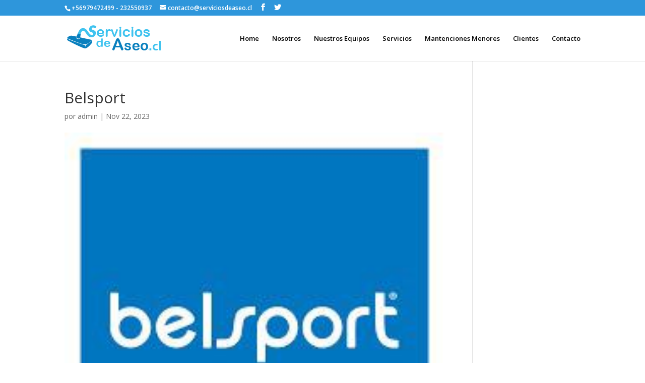

--- FILE ---
content_type: application/javascript
request_url: https://www.serviciosdeaseo.cl/wp-content/uploads/wtfdivi/wp_footer.js?ver=1626796348
body_size: 20
content:
jQuery(function($){$('#footer-info').html("Servicios de Aseo 2021\r\n\r\n<div id=\"gtx-trans\" style=\"position: absolute; left: 5px; top: 8px;\">\r\n<div class=\"gtx-trans-icon\"><\/div>\r\n<\/div>\r\n<a href=\"https:\/\/www.labmedia.cl\"><img src=\"https:\/\/www.serviciosdeaseo.cl\/wp-content\/uploads\/2021\/07\/labmedia-icon-sda.png\" width=\"66\" height=\"37\" alt=\"\" class=\"wp-image-17 alignnone size-medium\" style=\"float: right;\" \/><\/a>");});